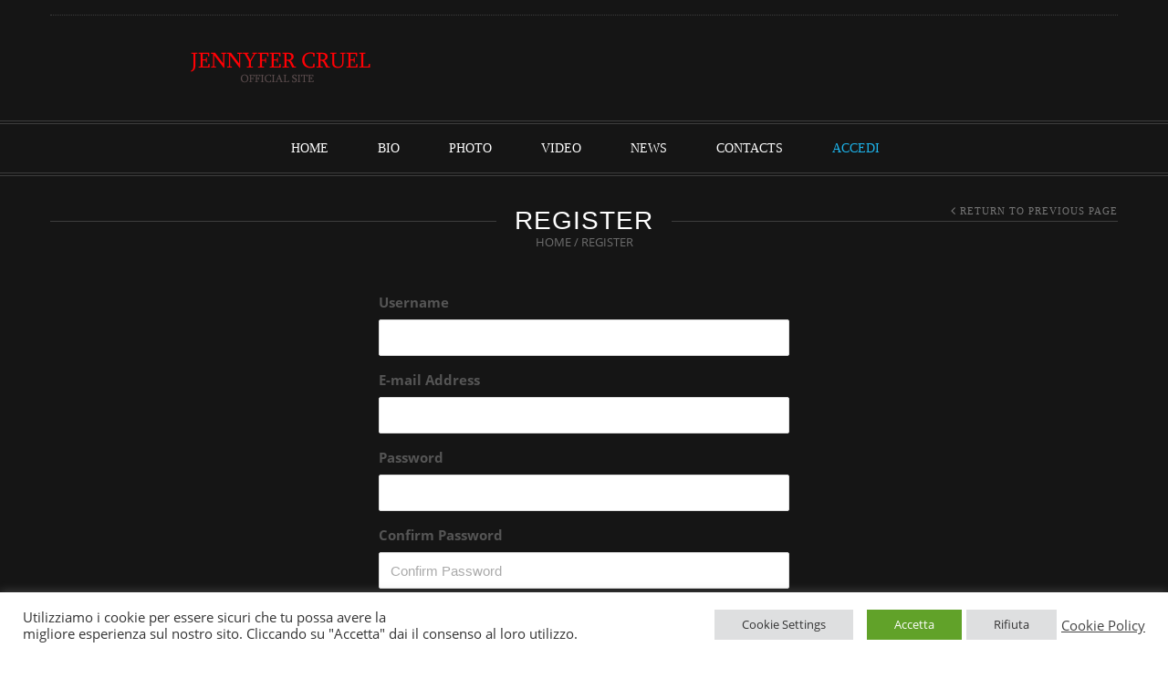

--- FILE ---
content_type: text/html; charset=utf-8
request_url: https://www.google.com/recaptcha/api2/anchor?ar=1&k=6LfSVpgUAAAAAMjmuWNhrs4fY2twg7WuGnS3hTwN&co=aHR0cHM6Ly93d3cuamVubnlmZXJjcnVlbC5jb206NDQz&hl=en&type=image&v=PoyoqOPhxBO7pBk68S4YbpHZ&theme=light&size=normal&anchor-ms=20000&execute-ms=30000&cb=1k3q9jem24ho
body_size: 49383
content:
<!DOCTYPE HTML><html dir="ltr" lang="en"><head><meta http-equiv="Content-Type" content="text/html; charset=UTF-8">
<meta http-equiv="X-UA-Compatible" content="IE=edge">
<title>reCAPTCHA</title>
<style type="text/css">
/* cyrillic-ext */
@font-face {
  font-family: 'Roboto';
  font-style: normal;
  font-weight: 400;
  font-stretch: 100%;
  src: url(//fonts.gstatic.com/s/roboto/v48/KFO7CnqEu92Fr1ME7kSn66aGLdTylUAMa3GUBHMdazTgWw.woff2) format('woff2');
  unicode-range: U+0460-052F, U+1C80-1C8A, U+20B4, U+2DE0-2DFF, U+A640-A69F, U+FE2E-FE2F;
}
/* cyrillic */
@font-face {
  font-family: 'Roboto';
  font-style: normal;
  font-weight: 400;
  font-stretch: 100%;
  src: url(//fonts.gstatic.com/s/roboto/v48/KFO7CnqEu92Fr1ME7kSn66aGLdTylUAMa3iUBHMdazTgWw.woff2) format('woff2');
  unicode-range: U+0301, U+0400-045F, U+0490-0491, U+04B0-04B1, U+2116;
}
/* greek-ext */
@font-face {
  font-family: 'Roboto';
  font-style: normal;
  font-weight: 400;
  font-stretch: 100%;
  src: url(//fonts.gstatic.com/s/roboto/v48/KFO7CnqEu92Fr1ME7kSn66aGLdTylUAMa3CUBHMdazTgWw.woff2) format('woff2');
  unicode-range: U+1F00-1FFF;
}
/* greek */
@font-face {
  font-family: 'Roboto';
  font-style: normal;
  font-weight: 400;
  font-stretch: 100%;
  src: url(//fonts.gstatic.com/s/roboto/v48/KFO7CnqEu92Fr1ME7kSn66aGLdTylUAMa3-UBHMdazTgWw.woff2) format('woff2');
  unicode-range: U+0370-0377, U+037A-037F, U+0384-038A, U+038C, U+038E-03A1, U+03A3-03FF;
}
/* math */
@font-face {
  font-family: 'Roboto';
  font-style: normal;
  font-weight: 400;
  font-stretch: 100%;
  src: url(//fonts.gstatic.com/s/roboto/v48/KFO7CnqEu92Fr1ME7kSn66aGLdTylUAMawCUBHMdazTgWw.woff2) format('woff2');
  unicode-range: U+0302-0303, U+0305, U+0307-0308, U+0310, U+0312, U+0315, U+031A, U+0326-0327, U+032C, U+032F-0330, U+0332-0333, U+0338, U+033A, U+0346, U+034D, U+0391-03A1, U+03A3-03A9, U+03B1-03C9, U+03D1, U+03D5-03D6, U+03F0-03F1, U+03F4-03F5, U+2016-2017, U+2034-2038, U+203C, U+2040, U+2043, U+2047, U+2050, U+2057, U+205F, U+2070-2071, U+2074-208E, U+2090-209C, U+20D0-20DC, U+20E1, U+20E5-20EF, U+2100-2112, U+2114-2115, U+2117-2121, U+2123-214F, U+2190, U+2192, U+2194-21AE, U+21B0-21E5, U+21F1-21F2, U+21F4-2211, U+2213-2214, U+2216-22FF, U+2308-230B, U+2310, U+2319, U+231C-2321, U+2336-237A, U+237C, U+2395, U+239B-23B7, U+23D0, U+23DC-23E1, U+2474-2475, U+25AF, U+25B3, U+25B7, U+25BD, U+25C1, U+25CA, U+25CC, U+25FB, U+266D-266F, U+27C0-27FF, U+2900-2AFF, U+2B0E-2B11, U+2B30-2B4C, U+2BFE, U+3030, U+FF5B, U+FF5D, U+1D400-1D7FF, U+1EE00-1EEFF;
}
/* symbols */
@font-face {
  font-family: 'Roboto';
  font-style: normal;
  font-weight: 400;
  font-stretch: 100%;
  src: url(//fonts.gstatic.com/s/roboto/v48/KFO7CnqEu92Fr1ME7kSn66aGLdTylUAMaxKUBHMdazTgWw.woff2) format('woff2');
  unicode-range: U+0001-000C, U+000E-001F, U+007F-009F, U+20DD-20E0, U+20E2-20E4, U+2150-218F, U+2190, U+2192, U+2194-2199, U+21AF, U+21E6-21F0, U+21F3, U+2218-2219, U+2299, U+22C4-22C6, U+2300-243F, U+2440-244A, U+2460-24FF, U+25A0-27BF, U+2800-28FF, U+2921-2922, U+2981, U+29BF, U+29EB, U+2B00-2BFF, U+4DC0-4DFF, U+FFF9-FFFB, U+10140-1018E, U+10190-1019C, U+101A0, U+101D0-101FD, U+102E0-102FB, U+10E60-10E7E, U+1D2C0-1D2D3, U+1D2E0-1D37F, U+1F000-1F0FF, U+1F100-1F1AD, U+1F1E6-1F1FF, U+1F30D-1F30F, U+1F315, U+1F31C, U+1F31E, U+1F320-1F32C, U+1F336, U+1F378, U+1F37D, U+1F382, U+1F393-1F39F, U+1F3A7-1F3A8, U+1F3AC-1F3AF, U+1F3C2, U+1F3C4-1F3C6, U+1F3CA-1F3CE, U+1F3D4-1F3E0, U+1F3ED, U+1F3F1-1F3F3, U+1F3F5-1F3F7, U+1F408, U+1F415, U+1F41F, U+1F426, U+1F43F, U+1F441-1F442, U+1F444, U+1F446-1F449, U+1F44C-1F44E, U+1F453, U+1F46A, U+1F47D, U+1F4A3, U+1F4B0, U+1F4B3, U+1F4B9, U+1F4BB, U+1F4BF, U+1F4C8-1F4CB, U+1F4D6, U+1F4DA, U+1F4DF, U+1F4E3-1F4E6, U+1F4EA-1F4ED, U+1F4F7, U+1F4F9-1F4FB, U+1F4FD-1F4FE, U+1F503, U+1F507-1F50B, U+1F50D, U+1F512-1F513, U+1F53E-1F54A, U+1F54F-1F5FA, U+1F610, U+1F650-1F67F, U+1F687, U+1F68D, U+1F691, U+1F694, U+1F698, U+1F6AD, U+1F6B2, U+1F6B9-1F6BA, U+1F6BC, U+1F6C6-1F6CF, U+1F6D3-1F6D7, U+1F6E0-1F6EA, U+1F6F0-1F6F3, U+1F6F7-1F6FC, U+1F700-1F7FF, U+1F800-1F80B, U+1F810-1F847, U+1F850-1F859, U+1F860-1F887, U+1F890-1F8AD, U+1F8B0-1F8BB, U+1F8C0-1F8C1, U+1F900-1F90B, U+1F93B, U+1F946, U+1F984, U+1F996, U+1F9E9, U+1FA00-1FA6F, U+1FA70-1FA7C, U+1FA80-1FA89, U+1FA8F-1FAC6, U+1FACE-1FADC, U+1FADF-1FAE9, U+1FAF0-1FAF8, U+1FB00-1FBFF;
}
/* vietnamese */
@font-face {
  font-family: 'Roboto';
  font-style: normal;
  font-weight: 400;
  font-stretch: 100%;
  src: url(//fonts.gstatic.com/s/roboto/v48/KFO7CnqEu92Fr1ME7kSn66aGLdTylUAMa3OUBHMdazTgWw.woff2) format('woff2');
  unicode-range: U+0102-0103, U+0110-0111, U+0128-0129, U+0168-0169, U+01A0-01A1, U+01AF-01B0, U+0300-0301, U+0303-0304, U+0308-0309, U+0323, U+0329, U+1EA0-1EF9, U+20AB;
}
/* latin-ext */
@font-face {
  font-family: 'Roboto';
  font-style: normal;
  font-weight: 400;
  font-stretch: 100%;
  src: url(//fonts.gstatic.com/s/roboto/v48/KFO7CnqEu92Fr1ME7kSn66aGLdTylUAMa3KUBHMdazTgWw.woff2) format('woff2');
  unicode-range: U+0100-02BA, U+02BD-02C5, U+02C7-02CC, U+02CE-02D7, U+02DD-02FF, U+0304, U+0308, U+0329, U+1D00-1DBF, U+1E00-1E9F, U+1EF2-1EFF, U+2020, U+20A0-20AB, U+20AD-20C0, U+2113, U+2C60-2C7F, U+A720-A7FF;
}
/* latin */
@font-face {
  font-family: 'Roboto';
  font-style: normal;
  font-weight: 400;
  font-stretch: 100%;
  src: url(//fonts.gstatic.com/s/roboto/v48/KFO7CnqEu92Fr1ME7kSn66aGLdTylUAMa3yUBHMdazQ.woff2) format('woff2');
  unicode-range: U+0000-00FF, U+0131, U+0152-0153, U+02BB-02BC, U+02C6, U+02DA, U+02DC, U+0304, U+0308, U+0329, U+2000-206F, U+20AC, U+2122, U+2191, U+2193, U+2212, U+2215, U+FEFF, U+FFFD;
}
/* cyrillic-ext */
@font-face {
  font-family: 'Roboto';
  font-style: normal;
  font-weight: 500;
  font-stretch: 100%;
  src: url(//fonts.gstatic.com/s/roboto/v48/KFO7CnqEu92Fr1ME7kSn66aGLdTylUAMa3GUBHMdazTgWw.woff2) format('woff2');
  unicode-range: U+0460-052F, U+1C80-1C8A, U+20B4, U+2DE0-2DFF, U+A640-A69F, U+FE2E-FE2F;
}
/* cyrillic */
@font-face {
  font-family: 'Roboto';
  font-style: normal;
  font-weight: 500;
  font-stretch: 100%;
  src: url(//fonts.gstatic.com/s/roboto/v48/KFO7CnqEu92Fr1ME7kSn66aGLdTylUAMa3iUBHMdazTgWw.woff2) format('woff2');
  unicode-range: U+0301, U+0400-045F, U+0490-0491, U+04B0-04B1, U+2116;
}
/* greek-ext */
@font-face {
  font-family: 'Roboto';
  font-style: normal;
  font-weight: 500;
  font-stretch: 100%;
  src: url(//fonts.gstatic.com/s/roboto/v48/KFO7CnqEu92Fr1ME7kSn66aGLdTylUAMa3CUBHMdazTgWw.woff2) format('woff2');
  unicode-range: U+1F00-1FFF;
}
/* greek */
@font-face {
  font-family: 'Roboto';
  font-style: normal;
  font-weight: 500;
  font-stretch: 100%;
  src: url(//fonts.gstatic.com/s/roboto/v48/KFO7CnqEu92Fr1ME7kSn66aGLdTylUAMa3-UBHMdazTgWw.woff2) format('woff2');
  unicode-range: U+0370-0377, U+037A-037F, U+0384-038A, U+038C, U+038E-03A1, U+03A3-03FF;
}
/* math */
@font-face {
  font-family: 'Roboto';
  font-style: normal;
  font-weight: 500;
  font-stretch: 100%;
  src: url(//fonts.gstatic.com/s/roboto/v48/KFO7CnqEu92Fr1ME7kSn66aGLdTylUAMawCUBHMdazTgWw.woff2) format('woff2');
  unicode-range: U+0302-0303, U+0305, U+0307-0308, U+0310, U+0312, U+0315, U+031A, U+0326-0327, U+032C, U+032F-0330, U+0332-0333, U+0338, U+033A, U+0346, U+034D, U+0391-03A1, U+03A3-03A9, U+03B1-03C9, U+03D1, U+03D5-03D6, U+03F0-03F1, U+03F4-03F5, U+2016-2017, U+2034-2038, U+203C, U+2040, U+2043, U+2047, U+2050, U+2057, U+205F, U+2070-2071, U+2074-208E, U+2090-209C, U+20D0-20DC, U+20E1, U+20E5-20EF, U+2100-2112, U+2114-2115, U+2117-2121, U+2123-214F, U+2190, U+2192, U+2194-21AE, U+21B0-21E5, U+21F1-21F2, U+21F4-2211, U+2213-2214, U+2216-22FF, U+2308-230B, U+2310, U+2319, U+231C-2321, U+2336-237A, U+237C, U+2395, U+239B-23B7, U+23D0, U+23DC-23E1, U+2474-2475, U+25AF, U+25B3, U+25B7, U+25BD, U+25C1, U+25CA, U+25CC, U+25FB, U+266D-266F, U+27C0-27FF, U+2900-2AFF, U+2B0E-2B11, U+2B30-2B4C, U+2BFE, U+3030, U+FF5B, U+FF5D, U+1D400-1D7FF, U+1EE00-1EEFF;
}
/* symbols */
@font-face {
  font-family: 'Roboto';
  font-style: normal;
  font-weight: 500;
  font-stretch: 100%;
  src: url(//fonts.gstatic.com/s/roboto/v48/KFO7CnqEu92Fr1ME7kSn66aGLdTylUAMaxKUBHMdazTgWw.woff2) format('woff2');
  unicode-range: U+0001-000C, U+000E-001F, U+007F-009F, U+20DD-20E0, U+20E2-20E4, U+2150-218F, U+2190, U+2192, U+2194-2199, U+21AF, U+21E6-21F0, U+21F3, U+2218-2219, U+2299, U+22C4-22C6, U+2300-243F, U+2440-244A, U+2460-24FF, U+25A0-27BF, U+2800-28FF, U+2921-2922, U+2981, U+29BF, U+29EB, U+2B00-2BFF, U+4DC0-4DFF, U+FFF9-FFFB, U+10140-1018E, U+10190-1019C, U+101A0, U+101D0-101FD, U+102E0-102FB, U+10E60-10E7E, U+1D2C0-1D2D3, U+1D2E0-1D37F, U+1F000-1F0FF, U+1F100-1F1AD, U+1F1E6-1F1FF, U+1F30D-1F30F, U+1F315, U+1F31C, U+1F31E, U+1F320-1F32C, U+1F336, U+1F378, U+1F37D, U+1F382, U+1F393-1F39F, U+1F3A7-1F3A8, U+1F3AC-1F3AF, U+1F3C2, U+1F3C4-1F3C6, U+1F3CA-1F3CE, U+1F3D4-1F3E0, U+1F3ED, U+1F3F1-1F3F3, U+1F3F5-1F3F7, U+1F408, U+1F415, U+1F41F, U+1F426, U+1F43F, U+1F441-1F442, U+1F444, U+1F446-1F449, U+1F44C-1F44E, U+1F453, U+1F46A, U+1F47D, U+1F4A3, U+1F4B0, U+1F4B3, U+1F4B9, U+1F4BB, U+1F4BF, U+1F4C8-1F4CB, U+1F4D6, U+1F4DA, U+1F4DF, U+1F4E3-1F4E6, U+1F4EA-1F4ED, U+1F4F7, U+1F4F9-1F4FB, U+1F4FD-1F4FE, U+1F503, U+1F507-1F50B, U+1F50D, U+1F512-1F513, U+1F53E-1F54A, U+1F54F-1F5FA, U+1F610, U+1F650-1F67F, U+1F687, U+1F68D, U+1F691, U+1F694, U+1F698, U+1F6AD, U+1F6B2, U+1F6B9-1F6BA, U+1F6BC, U+1F6C6-1F6CF, U+1F6D3-1F6D7, U+1F6E0-1F6EA, U+1F6F0-1F6F3, U+1F6F7-1F6FC, U+1F700-1F7FF, U+1F800-1F80B, U+1F810-1F847, U+1F850-1F859, U+1F860-1F887, U+1F890-1F8AD, U+1F8B0-1F8BB, U+1F8C0-1F8C1, U+1F900-1F90B, U+1F93B, U+1F946, U+1F984, U+1F996, U+1F9E9, U+1FA00-1FA6F, U+1FA70-1FA7C, U+1FA80-1FA89, U+1FA8F-1FAC6, U+1FACE-1FADC, U+1FADF-1FAE9, U+1FAF0-1FAF8, U+1FB00-1FBFF;
}
/* vietnamese */
@font-face {
  font-family: 'Roboto';
  font-style: normal;
  font-weight: 500;
  font-stretch: 100%;
  src: url(//fonts.gstatic.com/s/roboto/v48/KFO7CnqEu92Fr1ME7kSn66aGLdTylUAMa3OUBHMdazTgWw.woff2) format('woff2');
  unicode-range: U+0102-0103, U+0110-0111, U+0128-0129, U+0168-0169, U+01A0-01A1, U+01AF-01B0, U+0300-0301, U+0303-0304, U+0308-0309, U+0323, U+0329, U+1EA0-1EF9, U+20AB;
}
/* latin-ext */
@font-face {
  font-family: 'Roboto';
  font-style: normal;
  font-weight: 500;
  font-stretch: 100%;
  src: url(//fonts.gstatic.com/s/roboto/v48/KFO7CnqEu92Fr1ME7kSn66aGLdTylUAMa3KUBHMdazTgWw.woff2) format('woff2');
  unicode-range: U+0100-02BA, U+02BD-02C5, U+02C7-02CC, U+02CE-02D7, U+02DD-02FF, U+0304, U+0308, U+0329, U+1D00-1DBF, U+1E00-1E9F, U+1EF2-1EFF, U+2020, U+20A0-20AB, U+20AD-20C0, U+2113, U+2C60-2C7F, U+A720-A7FF;
}
/* latin */
@font-face {
  font-family: 'Roboto';
  font-style: normal;
  font-weight: 500;
  font-stretch: 100%;
  src: url(//fonts.gstatic.com/s/roboto/v48/KFO7CnqEu92Fr1ME7kSn66aGLdTylUAMa3yUBHMdazQ.woff2) format('woff2');
  unicode-range: U+0000-00FF, U+0131, U+0152-0153, U+02BB-02BC, U+02C6, U+02DA, U+02DC, U+0304, U+0308, U+0329, U+2000-206F, U+20AC, U+2122, U+2191, U+2193, U+2212, U+2215, U+FEFF, U+FFFD;
}
/* cyrillic-ext */
@font-face {
  font-family: 'Roboto';
  font-style: normal;
  font-weight: 900;
  font-stretch: 100%;
  src: url(//fonts.gstatic.com/s/roboto/v48/KFO7CnqEu92Fr1ME7kSn66aGLdTylUAMa3GUBHMdazTgWw.woff2) format('woff2');
  unicode-range: U+0460-052F, U+1C80-1C8A, U+20B4, U+2DE0-2DFF, U+A640-A69F, U+FE2E-FE2F;
}
/* cyrillic */
@font-face {
  font-family: 'Roboto';
  font-style: normal;
  font-weight: 900;
  font-stretch: 100%;
  src: url(//fonts.gstatic.com/s/roboto/v48/KFO7CnqEu92Fr1ME7kSn66aGLdTylUAMa3iUBHMdazTgWw.woff2) format('woff2');
  unicode-range: U+0301, U+0400-045F, U+0490-0491, U+04B0-04B1, U+2116;
}
/* greek-ext */
@font-face {
  font-family: 'Roboto';
  font-style: normal;
  font-weight: 900;
  font-stretch: 100%;
  src: url(//fonts.gstatic.com/s/roboto/v48/KFO7CnqEu92Fr1ME7kSn66aGLdTylUAMa3CUBHMdazTgWw.woff2) format('woff2');
  unicode-range: U+1F00-1FFF;
}
/* greek */
@font-face {
  font-family: 'Roboto';
  font-style: normal;
  font-weight: 900;
  font-stretch: 100%;
  src: url(//fonts.gstatic.com/s/roboto/v48/KFO7CnqEu92Fr1ME7kSn66aGLdTylUAMa3-UBHMdazTgWw.woff2) format('woff2');
  unicode-range: U+0370-0377, U+037A-037F, U+0384-038A, U+038C, U+038E-03A1, U+03A3-03FF;
}
/* math */
@font-face {
  font-family: 'Roboto';
  font-style: normal;
  font-weight: 900;
  font-stretch: 100%;
  src: url(//fonts.gstatic.com/s/roboto/v48/KFO7CnqEu92Fr1ME7kSn66aGLdTylUAMawCUBHMdazTgWw.woff2) format('woff2');
  unicode-range: U+0302-0303, U+0305, U+0307-0308, U+0310, U+0312, U+0315, U+031A, U+0326-0327, U+032C, U+032F-0330, U+0332-0333, U+0338, U+033A, U+0346, U+034D, U+0391-03A1, U+03A3-03A9, U+03B1-03C9, U+03D1, U+03D5-03D6, U+03F0-03F1, U+03F4-03F5, U+2016-2017, U+2034-2038, U+203C, U+2040, U+2043, U+2047, U+2050, U+2057, U+205F, U+2070-2071, U+2074-208E, U+2090-209C, U+20D0-20DC, U+20E1, U+20E5-20EF, U+2100-2112, U+2114-2115, U+2117-2121, U+2123-214F, U+2190, U+2192, U+2194-21AE, U+21B0-21E5, U+21F1-21F2, U+21F4-2211, U+2213-2214, U+2216-22FF, U+2308-230B, U+2310, U+2319, U+231C-2321, U+2336-237A, U+237C, U+2395, U+239B-23B7, U+23D0, U+23DC-23E1, U+2474-2475, U+25AF, U+25B3, U+25B7, U+25BD, U+25C1, U+25CA, U+25CC, U+25FB, U+266D-266F, U+27C0-27FF, U+2900-2AFF, U+2B0E-2B11, U+2B30-2B4C, U+2BFE, U+3030, U+FF5B, U+FF5D, U+1D400-1D7FF, U+1EE00-1EEFF;
}
/* symbols */
@font-face {
  font-family: 'Roboto';
  font-style: normal;
  font-weight: 900;
  font-stretch: 100%;
  src: url(//fonts.gstatic.com/s/roboto/v48/KFO7CnqEu92Fr1ME7kSn66aGLdTylUAMaxKUBHMdazTgWw.woff2) format('woff2');
  unicode-range: U+0001-000C, U+000E-001F, U+007F-009F, U+20DD-20E0, U+20E2-20E4, U+2150-218F, U+2190, U+2192, U+2194-2199, U+21AF, U+21E6-21F0, U+21F3, U+2218-2219, U+2299, U+22C4-22C6, U+2300-243F, U+2440-244A, U+2460-24FF, U+25A0-27BF, U+2800-28FF, U+2921-2922, U+2981, U+29BF, U+29EB, U+2B00-2BFF, U+4DC0-4DFF, U+FFF9-FFFB, U+10140-1018E, U+10190-1019C, U+101A0, U+101D0-101FD, U+102E0-102FB, U+10E60-10E7E, U+1D2C0-1D2D3, U+1D2E0-1D37F, U+1F000-1F0FF, U+1F100-1F1AD, U+1F1E6-1F1FF, U+1F30D-1F30F, U+1F315, U+1F31C, U+1F31E, U+1F320-1F32C, U+1F336, U+1F378, U+1F37D, U+1F382, U+1F393-1F39F, U+1F3A7-1F3A8, U+1F3AC-1F3AF, U+1F3C2, U+1F3C4-1F3C6, U+1F3CA-1F3CE, U+1F3D4-1F3E0, U+1F3ED, U+1F3F1-1F3F3, U+1F3F5-1F3F7, U+1F408, U+1F415, U+1F41F, U+1F426, U+1F43F, U+1F441-1F442, U+1F444, U+1F446-1F449, U+1F44C-1F44E, U+1F453, U+1F46A, U+1F47D, U+1F4A3, U+1F4B0, U+1F4B3, U+1F4B9, U+1F4BB, U+1F4BF, U+1F4C8-1F4CB, U+1F4D6, U+1F4DA, U+1F4DF, U+1F4E3-1F4E6, U+1F4EA-1F4ED, U+1F4F7, U+1F4F9-1F4FB, U+1F4FD-1F4FE, U+1F503, U+1F507-1F50B, U+1F50D, U+1F512-1F513, U+1F53E-1F54A, U+1F54F-1F5FA, U+1F610, U+1F650-1F67F, U+1F687, U+1F68D, U+1F691, U+1F694, U+1F698, U+1F6AD, U+1F6B2, U+1F6B9-1F6BA, U+1F6BC, U+1F6C6-1F6CF, U+1F6D3-1F6D7, U+1F6E0-1F6EA, U+1F6F0-1F6F3, U+1F6F7-1F6FC, U+1F700-1F7FF, U+1F800-1F80B, U+1F810-1F847, U+1F850-1F859, U+1F860-1F887, U+1F890-1F8AD, U+1F8B0-1F8BB, U+1F8C0-1F8C1, U+1F900-1F90B, U+1F93B, U+1F946, U+1F984, U+1F996, U+1F9E9, U+1FA00-1FA6F, U+1FA70-1FA7C, U+1FA80-1FA89, U+1FA8F-1FAC6, U+1FACE-1FADC, U+1FADF-1FAE9, U+1FAF0-1FAF8, U+1FB00-1FBFF;
}
/* vietnamese */
@font-face {
  font-family: 'Roboto';
  font-style: normal;
  font-weight: 900;
  font-stretch: 100%;
  src: url(//fonts.gstatic.com/s/roboto/v48/KFO7CnqEu92Fr1ME7kSn66aGLdTylUAMa3OUBHMdazTgWw.woff2) format('woff2');
  unicode-range: U+0102-0103, U+0110-0111, U+0128-0129, U+0168-0169, U+01A0-01A1, U+01AF-01B0, U+0300-0301, U+0303-0304, U+0308-0309, U+0323, U+0329, U+1EA0-1EF9, U+20AB;
}
/* latin-ext */
@font-face {
  font-family: 'Roboto';
  font-style: normal;
  font-weight: 900;
  font-stretch: 100%;
  src: url(//fonts.gstatic.com/s/roboto/v48/KFO7CnqEu92Fr1ME7kSn66aGLdTylUAMa3KUBHMdazTgWw.woff2) format('woff2');
  unicode-range: U+0100-02BA, U+02BD-02C5, U+02C7-02CC, U+02CE-02D7, U+02DD-02FF, U+0304, U+0308, U+0329, U+1D00-1DBF, U+1E00-1E9F, U+1EF2-1EFF, U+2020, U+20A0-20AB, U+20AD-20C0, U+2113, U+2C60-2C7F, U+A720-A7FF;
}
/* latin */
@font-face {
  font-family: 'Roboto';
  font-style: normal;
  font-weight: 900;
  font-stretch: 100%;
  src: url(//fonts.gstatic.com/s/roboto/v48/KFO7CnqEu92Fr1ME7kSn66aGLdTylUAMa3yUBHMdazQ.woff2) format('woff2');
  unicode-range: U+0000-00FF, U+0131, U+0152-0153, U+02BB-02BC, U+02C6, U+02DA, U+02DC, U+0304, U+0308, U+0329, U+2000-206F, U+20AC, U+2122, U+2191, U+2193, U+2212, U+2215, U+FEFF, U+FFFD;
}

</style>
<link rel="stylesheet" type="text/css" href="https://www.gstatic.com/recaptcha/releases/PoyoqOPhxBO7pBk68S4YbpHZ/styles__ltr.css">
<script nonce="1AH3uIe9_xpKEJ-gS7K_CA" type="text/javascript">window['__recaptcha_api'] = 'https://www.google.com/recaptcha/api2/';</script>
<script type="text/javascript" src="https://www.gstatic.com/recaptcha/releases/PoyoqOPhxBO7pBk68S4YbpHZ/recaptcha__en.js" nonce="1AH3uIe9_xpKEJ-gS7K_CA">
      
    </script></head>
<body><div id="rc-anchor-alert" class="rc-anchor-alert"></div>
<input type="hidden" id="recaptcha-token" value="[base64]">
<script type="text/javascript" nonce="1AH3uIe9_xpKEJ-gS7K_CA">
      recaptcha.anchor.Main.init("[\x22ainput\x22,[\x22bgdata\x22,\x22\x22,\[base64]/[base64]/UltIKytdPWE6KGE8MjA0OD9SW0grK109YT4+NnwxOTI6KChhJjY0NTEyKT09NTUyOTYmJnErMTxoLmxlbmd0aCYmKGguY2hhckNvZGVBdChxKzEpJjY0NTEyKT09NTYzMjA/[base64]/MjU1OlI/[base64]/[base64]/[base64]/[base64]/[base64]/[base64]/[base64]/[base64]/[base64]/[base64]\x22,\[base64]\\u003d\\u003d\x22,\x22bsKSw6bCtAVJFVHDsSgswqAsw4LDq8OjZw5hwrzCuklxw6jCpcOgD8OlTcK/RApRw5rDkzrCoknConFTc8Kqw6B0UzEbwqFSfibCrQ0KesKCwobCrxFPw43CgDfCjsOtwqjDiBHDh8K3MMKow5/CoyPDh8OUwozCnH3Cvz9QwrAVwocaBW/Co8Oxw6nDkMOzXsOhDjHCnMOaTSQ6w6M6XjvDqSvCgVkoOMO6Z2vDrELCs8KwwqnChsKXR2gjwrzDu8KIwpwZw5szw6nDpDXCqMK8w4Rcw6F9w6FOwohuMMKQF1TDtsO2wpbDpsOIC8K5w6DDr2ccbMOoU2HDv3FGScKZKMOqw4JEUFVVwpc5wr3Cu8O6Tl/[base64]/w5MnwqTCkMKJC38jwrZSfzFrwr9sPsOewpdVZMOKwoXCiHl2wpXDksORw6kxXQl9N8O3bStrwrlEKsKEw7PCl8KWw4ApwqrDmWNUwq9OwpVfVwoIGMOIFk/DhDzCgsOHw5QPw4Fjw6lPYnpHMsKlLibCksK5Z8OQDV1dfx/DjnVnwofDkVN9FsKVw5Bawr5Tw40Pwo1ad0tIHcO1b8O3w5hwwpRHw6rDpcKHAMKNwod/KggARcKRwr1zBQwmZBUTwozDicOpO8KsNcOlKizChwTCq8OeDcK3DV1xw5DDpsOuS8OPwpotPcKgM3DCuMO4w7fClWnCszZFw6/CgsO6w68qWlN2PcKcCQnCnBXCikURwqnDjcO3w5jDjizDpyBsNgVHf8KPwqstIMOrw71RwqBDKcKPwqLDssOvw5oNw6XCgQp1IgvCpcOtw5JBXcKaw6rDhMKDw4/Cogo/wqpcWiUZUmoCw6Rkwolnw5hIJsKlM8Ocw7zDrWR9OcOHw4/DlcOnNnttw53Ct1rDllXDvRPCqcKPdTt5JcOeRsO9w5hPw4zCh2jChMOZw57CjMOfw5sOY2R5ccOXVgTCqcO7ISoYwqIwwofDkMO0w4DCkcOYwpnCkxlWw6HCl8KVwql2w6TDqhdwwpDDiMKOw4R+wr0qAcKvDcOGw5fDgGprQD5nwrbDm8Kbwq/ChGXDjGHDj3vCnVPCvTrDuUwIwqIFcwTCqMOCw5HCksKIwoZKJx/Cq8KHw5/Cpk96H8KMw77CoSVEwpNeP34Uwp8cJGDDrGwww6k/FH5Wwq/[base64]/Ds8KXwr/Cl3B6aMK/wqfDm3rDr8O8w7Qiwq9YwpLCvcO7w5bCqR1hw7FFwrd7w7zCjiTCjlR0TmdzO8KJwr4xYMOhw7LDmV7DrMODw5JGYsOkCE7CuMKvMBkyV10vwpZnw59lSlrDv8OGQVXDksKuc1sBw5dXVsOVw6TCpHvCnw7CjTjDncOGwonCvsK6RcKeTT3DqndQw6VoasO/wr86w60WK8OvNgDDr8K/b8KFwrnDgsKcRU02EsK9wozDqmtywq/CqxrCn8O4AsOQTAvDmxvDohHCl8OsMnTDhQ0ww5IjAV9NPsOZw6s4GMKkw6PDon7Ci3XDqsOxw73Dthdww5XDvFxcOcOGwqrDjTPCjX5qw4/ClmwUwqDCmMKaOcOqdsOvw6PCrF1fXTvDo3UAw6s0dw/CnE0Ywr3DkMO/QG0sw51cwrgiw7gnw6gDc8KNBcO3w7Bfwp0uHGDDnlN9O8KnwozDqjZjwpYqwoPDq8O/A8KuLMO6GEQpwpo4w5HCosOsecK5N2p7eMKQHznCvUrDt2PDjcK9TsOAw6UBHcOWwoDCv1o2wo3ChMOCNcKIwrDCsyPDmn5ywoQfw7AUwpFHwpszw5F+bMK0YMK+w5fDisOPG8KBOBTDrQ8YfMOjwoPDocOXw4ZAc8OGJ8OEwqDDjsOTUUJ/[base64]/[base64]/ChcKwNThTOgfDr8Ozw4kxIxjDmBoRChoqIMOTNBrChcKHw44+b2ReVw7DiMKbIsK+H8KDwoDDm8OfAGrDkTPDviEzwrDDusO+Q3bCjwUGYjvChC8+w6I/EMOmAjbDjxrDsMK2dmRzNWLCiUIsw54CUnEFwrtwwpcwTFjDg8O2w67CjnYPNsOVIcKiFcOkVUZNEcKDGsOTwqUcw47DtQ1nNgjCkws4NcK+AHNnAzcmGlgLLjzCgmPDtEDDvwI/[base64]/CrjrCtsOtPsOadGg4BcOrw6ILByLCn3rCknRqZcKaHcO4w4vDjAnDn8O6aDHDgQPCm20Ye8K8wrfCg0LCoT3Ci3LDs0/DikbClyF0HRnCn8K6H8Odwp7ChMOsaw8bwo7DvsKVwqgrbk9OAcKMw405dMKgw6oxw5LCjsKjQiUBwrzDpXsmw77ChHpfwqdUwp17ZmLCi8Oyw4jCssOPeX/[base64]/DrmvCnDfDm8OIZcOwwr3DrBRawq8NX8KGIyLCjcOsw4ByS1Ffw7wqw6BsT8Ovw480KnbDsRwSwoxIwroLDmcSw6TDi8OUUnDCsD/Ct8KqfMOuEcKGYyppbMO4w4rCp8KKw4hjY8K1w6R/MTcZIzbDlMKRwrFIwqw1bMK7w6kcK2paJgHCvRduw5HCjcKfw5nDm2xew7BjTxfClcOcHFlpw6jCncKBUi5iM2fDvsO3w58mwrbDlcK3DGBFwphfd8OMV8KiYA/[base64]/IVVdwqV0C8ORHmw5wq3DuQDDrGFmwrd5GhXDvMKiEzFPAwPDncOmwoQhIMOVw6HDncOKwp/DlkILBT7CtMO+w6HDhnh9w5DDpsOLwot0wpXDosKfw6XCiMKyaW0SwqDDgXfDgHwEwrjCmcKhwoAePMK5w7YPE8OfwrZfbcKjwr/[base64]/DssOdR8OscMKFTULCow3Co8O+f20DSMOrRsK8wpnDsV3DvUtZwpbDjsOXccORw5fCnVXDucOTw7jDicKCJ8Ktw7fDvxIWw5k3IMOww6zDvVwxP03CnlhWw73DkcO7TMORw7DCgMKJCsKBwqdpXsONRsKCE8KNLm04wq1HwrBNwrJVwr/DtlxJwrphRH3CongiwoHDgMKRJF8ZOndfYRDDssOtwovDojhcw7keMklDR3shwpYZfgF0GRojMn3Csg1Cw7HDkQ7CqcOrw7nCuThDHE58wqjDq2fCqMOTw5JYw6Bhw4XDlsKywrEKeibDhMKVwqI5wrpCwoTCrsOJw6/CmWRBLGVQw4RbF3hlWy/Cu8OqwrVyUExyfEMpwqHDj0XDqVzDvjzChCTDqsK7ZhsLw63Dih5Bw7PCu8OVERPDr8OHc8KXwqY5RMO2w4xmNVrDhHPDiFrDrG5bwq9Rw5c6Q8KJw4MTwrZxdBtVwq/[base64]/wobDisOce3PDg1nDgE/CpsO7J1jCocKrw4DCo3nCvsKww4PDuVF5wp/Cn8OkA0RSwrw/wrgxPRPDlGR5B8KDwrZswpnDlwVLwq4GccKUCsO2wrPCpcOGw6PCoVMYwoRpwonCtsKswoLDvWjDssOcNsKWw7/CqQYQfUsjEQrDlMO1wodvwp9Jwq8gbsK1A8KwwpTDiCDCjhgjw5l5OmfDr8OUwqVudhtpAsKLwo9KJ8OkUmlBw5EAwqckLn7Cn8Ofw6bDqsOGNxMHw47Dg8Kaw4/DqQjDvTLDhFzCvsOVw5VFw6E7w6nDrDPCmD4pwqwuZATDlcKqMTDDgsKuLjvCkcOKTMKwBhbDvMKMw77CjXETdsOjw67Cix8owp1xwqPDjRVkw50heB52aMOswohdw4Vmw4E1D0Fgw5w3wrxsb2QUD8OUw6/Dhkpcw4JMdSsIdmXDgcOww6tYfsKAGsObc8KCPMOjw7DDlAQLw7zDgsKlMMKiwrJGCsKlDCpWFhB4wqR6w6FBYcOcdGvDlxNWIsO9w6/CisKvw5x/[base64]/w61VPHfDjsOIw7LCmsK2TiILFyAswrcIRsKjwqtaZcOxwrbDq8K4wp7CmcK3w4dnw5/DuMOyw4Jiwq95wpLCllNQfcK5S3dGwp7DkMOJwrYCw6RYw4fDozsWHcKjGMOsFkIjFSt3J1FhXAzCtxLDvQrCqsOQwrkywr3DmcO/[base64]/Cs8OecMOgeyjDkcOPIXR0OUcURMOKOHsTw7lWPsO7w7vCon1kF0zCvVnCoQhXWsKlwr9OWVINKzHDmsK3w5Q+FsKpd8OWTjZkw4JewpjCoxDCjcOHw4TDncKbw7PDvRonw6jCqVM8wq/DlcKJe8OXw6DCm8K3I27CtsOfE8KECMKmwo9nP8O/NXPDq8OWIwTDrcOGwqfDo8OeEsKGw5jDjl7Cn8ONRcKtwqElWS3DgMOuMMOIwoBAwqB+w4AcFMKqcW8swpVxw44VI8KhwoTDoXccOMOaACZhwrfDl8Oew4ghwrlkw6RswrTCtsKnEMKkT8ONwoR5w7rCqWTDgsKCC2Z8E8O4CcKWDVdydz7CisKbbMO/w6IBaMOFwrxYwrB6wplCfsKhwo/CvMOQwogDI8KJZ8O5XhXDmcKlwp7DncKcw6LCpUxCGMKRwpfCmlIfw4TDgMOlLcOowrvCgcKLZS1swonCvmA/wrrDn8OrcnwXVcOeeT3DucKCwojDkgUGE8KVCyXDpsK8fVgga8OQXEIWw4LCpH8Pw75hACLDlsOwwo7DmcOBwqLDl8OFcMOxw63CjMKSUMO/[base64]/w7/DiCpgUXBGKSzDlcKiwrtHwqfCtcOxw6x/[base64]/DocK8BGbDjEvDqCnDqCYIX8ORAMKXcsOaw4pAw5YRwrLDmMKjwq7Cvy3CtMOuwqEMw6HDv0bDv3xPLlEMKyDCg8KlwqQZQ8ORw5hIwogrwoABNcKbwrbCksOnQhlZA8Oiwr9xw5zDkCZvFsOJVG/Ck8OXG8KwO8Oyw45Xw4JuY8OBI8KVOMOnw6HDqMKEw6fCgMOkJxTCkMOMw4Ejw6LDoU5AwrdYwrbDpQMuwoPCqXhbwqbDs8KPFQ44XMKNw6RgZF/DngrDmsK5wp9gwpzCvHXCscKIw6A5JCJWwqhYw7/Co8OrdMKewqbDksK9w78Ww5DCo8OKwpcZdMKBwqIywpbCgQgIElguw5/DiV19w77CkcOnNcOJwogZO8OUdcK+wqQBwrrDoMOpwqzDl0PDqgvDtRrDuCTCs8O+fW/DmcO/w51oRVHDtzHChjvDsDnDlF4CwqXCp8KaBVAFwqo/w5XDl8OGwoo3EsK6UsKGw58owo54XcKxw7rCkcOow5h6RMOxZz7CuS7DgMKmcQ/Coj5aKcOtwq06w5HCrMK1MgHCtgMeZ8KtCsOqUB0kw61wFsOoY8KXQcO1wpAuwoRxQsKOw7peDyBPwqNKZsKRwp8Yw4Rqw7/CqkE2WcOEwoUYw4cQw77CicOwwo3ClsOsM8KZUkQvw61tQMOZwqPCqzrCs8KswprCv8K+DQLDgBXCpcKoXcO4JlBHMkwPw7DCmMOWw7Mlw5Vkw6p5w61sPQAFMG8dwp3Cum5eCMOhwqbCusKeXT/[base64]/[base64]/[base64]/DkcO7WCjCuzgaBwTCvFDDrMOew5tlKSTDpnfDq8OOw54hw53DmXzDj38zwq/Ct33CvsO2RgE/FHbDh2XDr8O2wqPCjcOpbGzCmHjDhcOoFcO/w4bCm0Nhw4wRGMKXbxBRbsOgw5U7wqDDoXtATsK6Bgh4wp3DrMKvwpnDpcO3woLDp8K0w6IYP8K8wpdqwrvCmMKNBG8Qw4XDmMK3wrnCvcKRc8KJw6lNCVB/w6QkwqRSfEF9w6AGCsKMwrwHCSfDuA1Scn7Cp8Khw6bDn8Kow6AeNV3Cnj3CsxvDsMOHKTXCnjDDpMKUwo5Bw7TDlMKCc8OEwrI/MFVKwpnDscOacTZrfMKGRcOqeFfCrcOEw4Q6AcO8HGwtw7fCosOrFcOTw4DDhWbCokR2Gi4jdkPDscKDwoXCkFEHfsODAcOTw6LDhsKIKsKmwq0yfcOHw7Mgw55uwqvCk8O6E8O7wrjCnMKoJMOnwozDtMOmw7nDpG/Dpil9wq1BKsKHwr7CmcKPbMK1w5TDpMO6FyE/w7nDkcOAMsKqcsKswpoPb8OBI8KRw5tuUcKCCzx/wrDCssOpMip8McKlwqnDgDZTDDrCn8OVHsKSdH8UeFnDjsKnJAxBbh8UBMKiVlbDgsO7ScKAPMOBwp7CncOAbB/Cr05rw7rCkMO9wrbCvcOjRgXCqVzDusOswqc1fy3CscO2w4XCo8KYM8KPw5s5Tn/CoSB+DBLDp8O/[base64]/Dg8KIw7jCixIZDcOUwr7DsGRYO3zDjTPDplwNwqpvEcK/w5bCpMKUAQQPw43CqyDClRx7wrF7w63Cs3oyVgM6wpLCu8K4JMKuJxXCqVbDu8KIwpLCr2BvDcKQeHDDkC7CscOzw6JOaDXCvsOGTjI+LTLDicOewq5hw7fDosOAw4DDrsKtwrPCuXDCvhgeEVpIw77CusOMLjPDmMOJwpRjwoLDt8O4wo/[base64]/[base64]/Cv8KTTUIIcsOUwq/CksOXw7LCnx4hNsOyCMKFfzA/TkfCmVUdw5HDncOxwrfCoMKqw4zDlcK/wo07wovDtxoHwosZOhRhfMKnw5rDuiLCsAfCtyliw67ClcOZUUbCvAdTdVDClEDCuEgZwohvw4XDsMK9w4PDqkvDgcKDw7LClMOrw6BXK8OSAsO+VB9sLzguFsK8w4dcwph/wqIuw4cow7NFw4M0w6/DssKBAAdkwrRARFfDk8K3GMKgw7fCnMO4HcOPFQHDrDLCjsKcZS/[base64]/CmznDnBhzC8OPw7TDq8OXw6ATTHrDkgMSwpbDtivDh0B/[base64]/PsKjSsOrA3TCgEPCmMKpCmY8wrRuwodWw4bCuXMTSHEdJcKlw7FvbADCk8K+ZcOlRMKZw5gcwrDDnAjDmUHClyvCg8KSGcKbWilPJW9fUcK4S8KjA8OMEVIzw7fDrG/CvsOecMKxwrfCgsKwwqxmEMO/wrDDonzDt8OTwrPDqFZQw45kwqvCq8Knw5fCvFvDuScQwp3DusKIw7EowrvDkyI1woPClWhnYsOMMcKtw6cyw7Vmw7zCmcO4J157w5xTw73Co1vDgnfCslbCmUwAw4NwTsKZXm3DrEMGX3Q0GsOXwpDDnE1Yw7/DgcK4w4nDpEAEIgQEwr/Dtx3DqQYpAFwcYsK/[base64]/[base64]/Cl8Ojwrwuw6hdw73CtVBDw6d3wpTCrVnCh8Knw5DDhMONPcO1w6dJVxluwpjCusO0w78Hw7DCnMKRNyrDgRLDh03ChsK/T8Omw4ZNw5B/wrBVw60aw5kZw5LDuMK0N8OYw4vDmcK2a8OuVsKDH8KzEMOfw6zCs2kyw44jwp8uwq3Dp1bDgU3CsSTDh2/DmC7CohZfYEhUw4PDviLDpMKJUjYUIljDpMKHQSbCtwbDtgvCt8K/[base64]/DplYGwoIlw6k9EmXDtcO0w5hvNXrCvMO6VyTDumoLwrLCrhDCrlLDhgY6wrzDlzTDuV9TF312w77CiiPClMK9Uw1OSsO6Hn7CjcK/w6rDtBjDnMKye0dPw7Fuwr90TDLCvHbCjsOAwrUNwrPCryDDkgF1wpPCgB1fOmkkw4ANwrvDqMONw4slw4RkT8OedFk6KAl4Rm7CrsKzw5AVwpEnw57DlsOscsKuTcKJJkfClHTDpMOLcRwZMURSw6BqID3DjcOTAsOswrXDr3/DjsK2wpHDisOQwprCsXzDnMKzbVPDnMOcwrvDgMKkw6jDgcOTJwXColvDhMOWw6XCicOZTcKww5PDu0g6DwFIcsOmLFZgLMKrKsO/NlZswpPCrMOmMcKuX0UOwoPDkFJTwrU/[base64]/wp3DsBMAEyMKJDjCqcKJw58FDzwkb8OpwpDDrmHDh8KlFTHDgAd9TglvwqrDvQEywpZhOWTCp8OhwoXCtxPCgAzDni4Hw7TDpcKhw4Ijw5JbZ23CjcK2wq7CjMOAR8KbGcO1wr8SwooyWFnDisK9wo/DlR0MfS3Cq8OtU8K2wqVewqLCpxNJOcO8B8KdUWbCgUo8MmDDmVPDpcOlw4EydsKvfMKJw49CO8KOO8OFw4PCuGLCqcOVw5k0fsOBVisICMOAw4vCmsO/w7bCs1MPw6RPw5fCo2cAKhBhw4vCkADDu1YOVCYsDDtFw7/Duzh1IBx0ScO7w4QMw77DlsOkZcOLw6JeMsKYTcKrbgYtw5/DoR3CqcKSw5zCgirDkHfCtBgtSgcqXS46bcKwwptIw4gFcxQOw5zCgR5Pw6/CpUZqwoIjA1HDj2YRw5zClcKGw7NbHVfChHrDisKPC8O0wqjChmxiNsK8w6HCscKtNTt4wovCrsOSEMO4w5vDr3nDrAhmC8KuwpHDpMKyZsKUwrEIw75JDSjCjcOxBUE/AkLDkELDvsK5wonCpcOnw77DrsOeZsKXw7bDsyTDhFPDtjcHwoLDl8KPesK9N8ONFWkTwp0Uw7csSG/CnxFuw47DlwzDhm1ewqDDryTDoUZqw6jDiGsgw5FMwq3Dug3DryM5w5zDhX8pClhLU2TDkRcjHMOEUnvCqcK9XsOWwqwjMcKVw5rDk8OWwrHCtkjCsFQaYTcQB2QRw4fDryAYDAzCuW5Jwq/ClcOkw6NqFcOEwojDt0dyLMKZNgjCuH7Cs0E1woXCusKgIBpBw5zDijPCucKNC8KQw59Jwrwcw44IYMO/[base64]/CjMOTw5rCvTvCqSPCmWbCrU7Cnx5zc8KWAWFgDMKuwoLDkQ8Vw63ChAjDi8KuLMKjd13DlMK3w77CigDDiRl/w5HClRsvXklQwrlnE8O3O8KIw6jCnGbChGrCssONZ8KeEA5uV0EAw6XCu8Kzw5TCj3tabQzDnTQcLMO+KUNfWUTDkkLClH0Uw7dmw5cfQMO3w6Vbw4sPwptYWsO/SWETECLCv3LCiGhufwRkeFjDnMOpw7Utw7fClMOFw5V4woHCjMK7ChtmwoLCsiXCq1JULMOneMKzw4fCtMKewp/[base64]/CuScAwr3CjmjDlmfCmR3CoXwJwqDDiMKMF8OHw5tRX0R4wofCiMOSFX/CpXFzwq0Uw41FEsKAJ2l1R8OpLWHDjUdLw681w5DDv8O/[base64]/L8OYwqR4wr/DihsEwpzDj2zCrMOew50jwrPDqlTDtyNCw4src8KMw7HDi2fCjcK5wpLDmcOew7Q1JcKcwokZM8KZVsOtbsKCwrvDuQZ0w69Lbh8DMUoBXhvDrcK3ARbDjMOHOcOZw4bCsUTCiMOrfQpjIcOHQB01QcOdFBfDhQNDEcOgw5DCucKXClLDtk/DusOdwqjCr8KCU8KIw7TCgi/CvcKFw6NKwrUlEgnDmz4awrlewopAJkZ3wrnCkcO0MsOHUArCi2QFwr7DgMOuw7fDo0VZw4nDl8OZXMKeLzlsaRXDgyQRRMO1wrDCohM2HBtORynDiEHDtg5Sw7ccEwbCjwbDqzFDYcO7wqLCh2/DsMKdWS9fwrh+U28Zw73CkcKww7AQw4cJw6JYwq7DmD0oW37CoUonb8KzGcKQwrzDpQ3CrDrCuAEcUMKowqVwCSLCtMOZwp/Chw3CrsOQw5TDjExTGwDDtibDmMKlwpMqw5DCiVt1wrfCoGk5w4XDvWYbH8K+T8KHDsKWwpRVw53DmsO3DCXDgT3Dj23DjXjDv2rDokrCgxnCmsKtFsKjAsK6I8OYXEfClXFkwr/CnWt0ZkMCNjPDg3zCoBTCiMKWbGIxwqN8wph2w7XDhsOVUG8Ywq/CpcKVwprDpMKwwrLDn8OTJkPCuxUICcKbwrvDtVozwpx0R0/CrglFw73Ci8KIWxvCg8KfZcOSw7zDjAoLaMOKw6LCoTJaasOkw7QGw5l9w7zDnRfDsTooFsO9w7ouw7Mww68zYMKxCTfDmcOpwoQRW8Kgf8KMLWfDhMKaLD03w6EnworCv8KRXDTCrsOIXMOIYcKne8OSYsK/M8OawoDClhJpwo59YcKoLcK/w6ZEw4hSZsKhR8KhYcOqPcKgw6A9GXrDq1PCtcO/w7rDosOrS8O6wqbDkcKtwqN/F8K/ccK9w5MWwpJJw6Bgwrhgwq3DpMOZw7XDs3shT8K5LcO8w4sTwqTCt8KOw78aWRBiw6LDpF98Ix/CpEsUD8Kgw4d7wozCmThewo3DhjXDvcO8wojDkcOiw7PCosKRwqFZSsKcIDrDtMKWG8KuS8KzwrwGwpPDr3Miw7bDsntow6TDt3NkXjjDlUzDs8KUwqLDsMKqw7ZOCx8Ow6/Cv8Ohb8KVw5hMwo/CscOtwqbCrcKjKsKlw43CnkZnw7U2REkdw6QzH8O2QDZfw5cuwrjCvEMew73Dg8KsKCFke1rDlA3CucOjw4rDlcKHwr1IH25rwpXDtBvDkcOVUSEgw57CuMK5wqxCKUpMw7LDp1PCg8KJwrAsQcK1H8Kxwr/Dt1HDqcOBwoZuwog+AMKvw7ATSMK3w4jCscKmwpTCq0fDm8KUwotLwqsXwrduZcOwwo53wrDDiS15B2DDucOfw5oHaDgfwoXDjRLCmMKEw7wkw6TDrW/DlBk/SEvDnk/DiGIrNBrDnDDCmMKQwobCg8OWw5IEWcO9WsOiw47Ds3jCklTDmxjDgR7DhEDCtMOxw6ZCwoJxw7FvYT7CqcKcwp3Dp8O4w5jCvXnDsMKGw7dVMzs1woV6w54dVSPCscOZw613w4h5Nw3DoMKmY8Ohb109w7FONlLCvsK+woXDvMOaYXvChRzCn8OzYMK0LsKuw4/CmcK+A1hvwqDCp8KTU8KrHDbCvmnCv8ORw4IMJHXDoC/Ch8Oaw73DsnAJb8OLw6Uiw6k4wp0QVztMJDJGw4/[base64]/CsULCt1DDt8KzXcOow47CmMOJc8OlbADCpsOMwr5nw4xNYsKrwoHDpWbCrsOjbFJIwrARwqDCijHDsyLCiT4PwqUUBCLCucOvwpjDr8KLU8Ocwp7CoGDDuDF3fybCrBt7a14jwpnCtcOrd8Kiw7ogwqrDnz3CqMKCF1TCscKVwpbCkB10w7McwpzDoWbDpMOqwoQ/[base64]/DocO9YADDmcOqMcOmIcOcGF/DlH7Dl8O6w7jDrsOFwp49w73Do8OZw6XDocOnUH41JMOqwqEXw4DCv0QnSzjDrhAQbMOKw5XDsMODw7I0VMKyE8OwScOJw4DCjggTL8Oxw63DkF7DncORbis2w6fDhQcwWcOGf1/CicKRw64XwqpzwrHDqB5Hw67DkMOlw5TCoXBKwr/Dr8OEQkBnwonCmMK2VMKawqh5cUxlw7EiwqXDiVcjwozCigF0VhrDvwPCqSTDscKLKcOUwrMvaCrCpTzDtR3CrE7DpR8ewo9FwodDw5zDkxDDshLDqsKmcWXCpE3Dm8KOfsKqCA17FUDDuSpswqnCucOnw6/[base64]/w5YWwpzDpMORwr9TEcOOwo1beMOCwo9Ew4cSfxQZw4vCqsOWwozDp8O8YsOwwopPwqfDn8KtwoQ6wo9GwqPDqwhOZgTDicKyZ8KJw70cRsOzXMKYcBPDo8KzKGoQwp3DlsKPasKlVEvCkR/Ci8KveMK7EsOnc8OAwrYOw53DoU9Iw74ZSsOQw4bDg8OvblNhwpPCusOHL8Kja0Jhwp9vesOGwoxxAcKxAcOjwr8Xw6/CpXwef8KDO8KmPHjDisOPQMOdw6HCqAYPG1l/L10DAQshw4TDlgZ/aMO5w4DDlcOUw6jDr8OVa8OSwrzDr8O2woDDqAxibsO2aQbClcOww5UJw4LDh8OtPcKAYCPDghLCkEoww7jDjcKDwqN4blZ5OsObC2/Cq8Oawp/[base64]/[base64]/DssKbwqfDtX/CjCNbfUXCvsKiQD8vwqd9wptAwrfDjVFfNcKxaGkvWl7Cp8OXwobDsm5GwpYtKBktADw+w4BRCQE3w7ZRw5QbcgVfwpnDt8KOw43CvsK3wqVqGMOuworChsK7AQLDqHPCgMOQEcOKKsKWw5vDg8O9AxpGbVbCjV8hCMK9VsKcdmh6eUMrwpkpwo/CiMK6ZhgxKMKawrXDpcOXKMOiwoDDo8KNA2HDsUh4w5QgN1Mow6B6w6DCpcKND8KgTgEEcsOdwrInY1V1d2DDqcOow5YRw4LDoB7DjzM0WFVHwohkwoDDrMOCwocTw4/[base64]/[base64]/Ct8Kxw5EXG8OZG8OxKsO+UQ9FF8OFw4HCrWQjeMOheHQoWADCpkDDjsKDL118w6XDslp5wpFoInDDiyNywqfDkgPCvwkfZU5/w63Ct0diS8O1wqcBw4rDpyUcw7jChQ9pZcONWMOPR8OxCsKATEPDrg9Cw5TCnSHCmChpXcKSw5UKwqHDqMOfRcKPDnLDrMOKdMOVeMKfw5HDkMKHJRZ9U8O3w6DCvHDDiW8Pwp0RScK8wp/CicOYHBFceMOVw7zCr2wcWsKkw4HCqUTDk8OBw5B/cXB6wqHDn1PCmcOSw5wAwqfDp8KEwrvDpWp/R1HCssKSJsKEwr/CsMKPwqssw4zCicKTPzDDvMKCfjjCu8KpcjPCjSvChsKcVSbCvx/DpcKzw58/HcK0QcKlCcKVHjzDksOoSsOGMMO6XMK1wpHDh8K5fjdzw4PCjcOqOlTCtMOoFcK/P8OXwo1lwqNPcMKNw6vDhcOBecOdMQbCsmTCgMOMwpsGwptcw715w6PCmVjDl03CqDjCjh7Do8OTW8O7wozChsOLwq3Dt8Oxw7HDmUwLJ8OIJW3CtC4Pw4HCvkEKw75uFw/CuVHCvlvCqcOPXcO9DMOIcMKicgRxK18XwpxQPsKcw43CpFEyw7sTw4nCisKwXMOGwoRpwqnCgE7CmB5AEkTDlWPCkx8Hw7FqwrleaU/CoMO8wovCvsKuw5BSw63DkcKLw7V2wpo9Q8OiB8ORD8K/[base64]/CkcOyFlcTw6dFY8OswpLCjcKDw5fCtcOew6vCjMOUAMO3wqwxwpzCtFPCm8KAasOlVMOlSRjDtEtLwqQkdcOCwqnDi2Fbwrk+ccK5SzrDqsOsw5xvwr/[base64]/DpXBFCiBww6zDmWrCoTh9f20BFMKIfMKrbDDDrcOaMk87cTjDnmfDs8Ozw4B0w4DCjsK9wo8ew5MPw4jCqRrDmMOTRXnCun/CtzQJw6nCnsKNw5VeWsK6wpPCul8yw4nCmMKKw4Isw43CgD83NcONQBbDtsKPOcO2w505w4QAO3nDr8OZODzCtFJpwq4pfcOVwozDlRjCp8KrwrJFw7vDszo0wronw7LDmyDDgUDDgsKew4/CvmXDgMO2wpjCtcOPwo5Gw6TDrjcSSHJ4w7oVX8KYP8KgDMOaw6NZVDXDuE3DqQDCrsKDCFLDg8KCworCkTsgw7nCucOJGAvCmGt4fsKOf1zDh0kPBVtaL8OBEEU3XUzDt0nDjWvDhcKIw5vDlcOdY8OMFU/Dr8KxRkBLTcKnwokqADHCridbSMKTw5HCsMOOXcOOwp7CpnTDscOAw4UKw5TDhTLCkcKvw5NzwrQPw5zDs8KzBMOTw5F8wqvDmk/DrgM4w7PDkx7DpzbDo8ObLMO3b8OxDkVkwq9VwoMpwpHDkhxBaVYRwrVvCcKsIWMcwr7CuGFcEzTCtsOMbsO1wpVxw4/Ch8OqV8Oew4/DtsK2PA/DmMKHb8Oqw7vDk2lNwpIXwo7Dr8KqO2kHwp/DqxYOw4bDt03Cg38sS3jCv8KvwqrCsSpgw5HDpMKTDkd1wrHDmCAEw6/CtA4KwqfCn8OQR8KEw4Zmw5c2Q8OXIwzDlMKIEcOragDDlFFqEUFZNFbDmGJHF1PCs8OmSWtiw71ZwrojOX0KB8ODwq7CrmPCpcOfUQ3CkcKVKW4QwrhGwqZhCsK4csOkwpoRwpnClcOSw5kCwoZJwrAqOyHDrXTCvsKLD2dMw5TCsx/Ck8KbwpAxLsOqw4rCtFoSdMKHBGrClsODAsKLw5x5w6BVw70vw4sEZMKCYwdHw7Rsw6nDr8KeUTMowp7CnGgWX8K0w73Co8KAwq0OTEXCvMKGacOjEzfDgDfDrWvCt8KGHRXDgQDCpFbDu8KDwqjCikMbBEk+cHBbdMK/OcKVw5vCoEfDo0MQw6DCsUBCMnrDhwHCgsOHwrLDgTcRcsOnwoA5w4ZvwqrDhcKGw7NHeMOoJxgfwpthwpjCk8Kqf3AVJz8bw7xYwqEewqfCi27Ds8Kpwo4tAcK/[base64]/w5jDmxssQyjCo3otwoJ/w5rDj8ORTcKVL8K/CcOKw6zDncOXwrVow40GwqzCuEzCj0VKZGE4w487woDDiE9bTD9tUnA5woktcSdgMsOXw5DCm3vCoVkDE8ONwp8kw7khwo/Dn8OBw4g6O3PDtcKdM3PCiWkBwqRtwqzCp8KIbsK/w6RVwrTCsFhvOMO6w5zCon3CkgHDjsKiwogQwqdpdldSwoHCtMKyw7HChEF8w7nDn8OIwotURVZzwr/[base64]/w4/DuCZjUSoCw5MgwpgFE8KGA8KdOD3Dk8KDZ3nDhsOIDFbDqMOPGA4JHSsiQMKMwpYuDHFswqR0ESbCpQsoIAlCSWM/[base64]/w4jCij3DnsOCW8OnRGzCrMOePRfCk8OaXxkyw7LCsF/DjsOmw7fDgsKxw5Imw7TDlcOaIwHDg1DDkkkowroew5rCtiZIw6vCpDfChxFew7zDryYYEsOIw5PCkgTDmzxfwqAdw73CnMKvw7VrO2x0EsKXA8KoJsOKwp9hw5DCl8O1w7FHFCc/EMKKIioKJ2IcwrvDmyrCmipFYTA5w43CqRRyw5HCtX1tw4rDnw/Dt8KgO8KmAA0dwrLCnMOgwrbDpMOgwr/DgsOswqXCg8KxworDu2DDsEE2w55UwrDDhmHDssKSXwoLSyZ2w7ElHC9Dw5MyLsOJFWJVUx3CgsKFw4LDk8KTwqB0w4J+woV2WGLDoXTCksOXVyBLwp1decOodMKFwrAbM8K+woYEw5R4DWUMw6xnw7M5f8OECUfCsRTCthIYw4DDq8Ksw4DCm8KNw5PDuj/CmVzDisKrasKbw6/CssKsM8Ojw7TDiCImwokXDsKnw6kiwok0wrLCsMK1H8KAwpxQw4kOYBTCs8O/wpDDtEEGwrbDtMOmCMOew5Jgwo/[base64]/[base64]/[base64]/eH/DkD0PTWIzw6nDvT/DhTnDg2fCncOGwo3DqcK3HsKle8KhwrsxfCxGWsK6w7rCmcKYdsKgBXZyCMOrw5VIwq/[base64]/DrsKuBAFrw59wwqggwpbCqTZfw7TDuMKrBzwVWSx2w75Gwr3DvRQpd8KmDwUHw6nCrMO4cMOUPXfCmsOVB8Khwq/DqMOAGzRfeV0pw5nCpDMiwoTCt8OzwpnCmcOIQQ/DlXEuW3EHw6/DqMK2dG1mwrDCuMKRXWYGU8KOMAhMw4gOwrcUJsOFw6RNwqHCkhjCusOyPcOXUFc+GBx1RcOvwrQ9FMOjw7wswpYsIWczwpjDsEVawozDtWzDrMKaEcKpwplyJ8K8TcOoVMOZwofDnTFPw43CuMOXw7w+w5rDisOFw6/Dtm3Cg8OpwrchPzTCl8OdQxU7P8KMwpxmw7J2BVdGwpoNw6FRQhfCmBUHDcKCMMO2XcKcwooew5QLwp7Dv2dvV2LDv0VPw7VzDXp2McKYw7DDoykKVwnCpEDDo8OTMsOww6LDtsO0U3oJSiByXxbDiS/[base64]/[base64]/UiFjBsOOw5F5b2BRwqnDjyU8QcKRw7nCvsKQAQ/DhG9TZUHDgRjDpMKbwp/[base64]/DrMK/Syg7w4bCpg/DvElSwqhMwqTDlG9vJg3CgTfCuiALLlTDuSTDoGzCngTDtAoOGShjARnDjyVCLDkjw7VvNsOiSlpeY1jDnVpFwptdRcOyV8OJWXpWa8OEwrbCgktCT8K/a8O7bsOKw6cXw4V/[base64]/MMOqW0EYwqDDrMKuw4fDlMORwok2w77DscK3KcKnwqLCsMOwShwnw4bCqm/CmT3Ck3nClxbCuFfCq28ZfT4bwqhtwpLDqh1awr7DusOuw4XCs8KnwptZwp15RsOdwoUAdFp+wqV6PsODw7p7w6slWXUQw7QUSyrCucOgIjVVwqfDtj/DvMKHwqzCg8Kwwr7DpcK/HMKHQsKywrc+DS9FMzrCoMKWScOmbMKpI8Kow6/DmRnDmBzDhUkYTldpWsKUdzLCoSrDjU3CicObMMKAc8O3wowDTnXDv8O/[base64]/KMOLcxXDkMOMB2DCgCjDj8KsX3XCqDl5w7YhwpDDm8KPIjjDjsOfwpl6w4LDgmvDmALDnMKBBwhgSsKXQMKjwqbDm8KOQcOsazh2IgAowrDCtXDCkMK4w6vCl8OjCsK+GS3DiDxbwq/DpsKdwo/CnsOzKDTClgRrwojCi8OEwroyUWLChncEwrFLwqvCqXtWPsKCHTbDk8K1w5tYVyctYMKTwoBWwozCp8Ofw6QJwrnDrHdpw4Qla8OGBcO2w4h+w7TDkMOfwo3CtEMfFEnDtQ17MMO9wqjDk18wdMOqC8Otw77CpHlpaFjCjMK6WSLCgj4iCsO0w4jDhcKGN0/[base64]/CqnjDisK2w7Q/[base64]/w7XDp0jDqcOECEDDpcKiwqZ8wq4/fSd8BzPDvsObT8OBM0VwEcOhw4tEwpLCvA7Cm0Ihwr7CocOMDMOjEHnDhCtRwpZsw7bDg8OSd1zDvSZhUcOfw7PDssOHHcKtw6HCrlDCsBQzUcKicQMpRsKMXcKHwotUw50Gw4DCrMK7wq3Dh29pwobDhAw7SsOgwpQZDcK/J0ctQMO4w5XDiMO2w5vDo33Cm8KQwoDDslnDqX3Dlh3Dm8OwfhDDvC3CkBfDgCxhwq5FwohrwrDDjgsZwrrCpkZSw7TCphvCjFDCgwHDu8Kbw4Q2w6fDrMOUJRLCp2/DhBhKUiXDjcO3wo3Ck8KmMsKSw7EkwrjDhyEaw4LDqyZsP8K4w7nChMO5KsKGwrNtwprDqsK+G8Kdwq/CpmzCkcOVHCVbMQwuw6LCgR7DkcKAwrJ6wp7CksKDwp7DpMK9w48zeTkuwpVVwo9vCFkRa8O8BW7CsS9hSsOXwq49w7p1wqbDpB/DtMK6Y1nDvcKCw6NDw58B\x22],null,[\x22conf\x22,null,\x226LfSVpgUAAAAAMjmuWNhrs4fY2twg7WuGnS3hTwN\x22,0,null,null,null,1,[21,125,63,73,95,87,41,43,42,83,102,105,109,121],[1017145,652],0,null,null,null,null,0,null,0,1,700,1,null,0,\x22CvYBEg8I8ajhFRgAOgZUOU5CNWISDwjmjuIVGAA6BlFCb29IYxIPCPeI5jcYADoGb2lsZURkEg8I8M3jFRgBOgZmSVZJaGISDwjiyqA3GAE6BmdMTkNIYxIPCN6/tzcYADoGZWF6dTZkEg8I2NKBMhgAOgZBcTc3dmYSDgi45ZQyGAE6BVFCT0QwEg8I0tuVNxgAOgZmZmFXQWUSDwiV2JQyGAA6BlBxNjBuZBIPCMXziDcYADoGYVhvaWFjEg8IjcqGMhgBOgZPd040dGYSDgiK/Yg3GAA6BU1mSUk0GhkIAxIVHRTwl+M3Dv++pQYZxJ0JGZzijAIZ\x22,0,0,null,null,1,null,0,0,null,null,null,0],\x22https://www.jennyfercruel.com:443\x22,null,[1,1,1],null,null,null,0,3600,[\x22https://www.google.com/intl/en/policies/privacy/\x22,\x22https://www.google.com/intl/en/policies/terms/\x22],\x22fkpeQOJVQOSBrvkoPmzhh9OY2jX2UUT0Nenykq88cWs\\u003d\x22,0,0,null,1,1768387888988,0,0,[188,93,193],null,[254,44,35,221,178],\x22RC-9yfacu0SVAlgEA\x22,null,null,null,null,null,\x220dAFcWeA41C3aVxyUVpWAXSK5GlDljhaoO54khRDmG617hPX9qf-fXfOScU2zzLV25XEv-shCy_W6JBKz1QBKfXt28756oCK6X7g\x22,1768470689085]");
    </script></body></html>